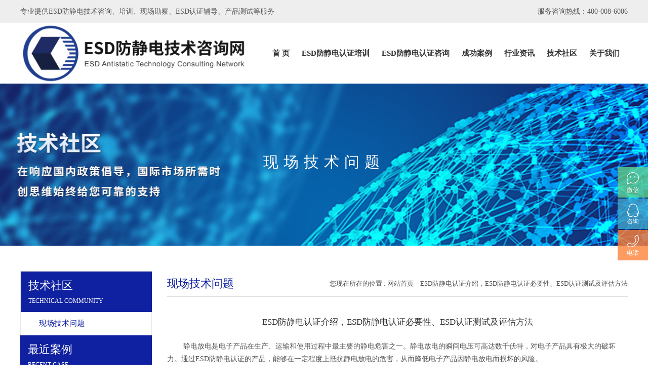

--- FILE ---
content_type: text/html; charset=utf-8
request_url: http://www.csw-esd.com/index/detail.html?id=15
body_size: 5598
content:
<!DOCTYPE html>
<html lang="en">
<head>
    <meta charset="UTF-8">
    <meta http-equiv="Cache-Control" content="no-cache">
    <meta http-equiv="X-UA-Compatible" content="IE=edge,chrome=1">
    <meta name="viewport" content="width=device-width, initial-scale=1, maximum-scale=1, user-scalable=no">
    
<title>ESD防静电认证介绍，ESD防静电认证必要性、ESD认证测试及评估方法_ESD防静电技术咨询网</title>
<meta name="keywords" content="">
<meta name="description" content="">

    <link rel="stylesheet" type="text/css" href="/static/css/basic.css">
    <link rel="stylesheet" type="text/css" href="/static/css/style.css">
    <script type="text/javascript" src="/static/js/jquery.min.js"></script>
    <script type="text/javascript" src="/static/js/index.js"></script>
    <script src="/static/js/jquery.SuperSlide.2.1.1.js" type="text/javascript"></script>
    
</head>

<body>
<div id="header">
    <div id="top_nav">
        <div id="top_nav_content">
            <div id="welcome">专业提供ESD防静电技术咨询、培训、现场勘察、ESD认证辅导、产品测试等服务</div>
            <div id="swdz">服务咨询热线：400-008-6006</div>
        </div>
    </div>

    <div id="top"><a href="/" id="logo"><img src="/storage/logo/20231017/64fba5865b1808460f5cb1bf034de157.png"></a>
        <ul id="menu">
                        <li id="home"><a href="/" title="首页">首 页</a></li>
                        <li class=" course"><a href="/index/course" title="ESD防静电认证培训">ESD防静电认证培训</a></li>
                                                <li class=" service"><a href="/index/service" title="ESD防静电认证咨询">ESD防静电认证咨询</a></li>
                                                <li class=" resource"><a href="/index/resource" title="成功案例">成功案例</a></li>
                                                <li class=" news"><a href="/index/news" title="行业资讯">行业资讯</a></li>
                                                <li class=" community"><a href="/index/community" title="技术社区">技术社区</a></li>
                                                <li class=" about"><a href="/index/about" title="关于我们">关于我们</a></li>
                                            </ul>
    </div>
</div>


<div class="n_ban" style="background:url(/storage/content/20231017/f3a6821d4b538a48b1c63f5f3c41200e.jpg) no-repeat center / cover;">
    <div class="b_j"></div>
    <div class="w_z">
        <h3 style="letter-spacing: 10px;">现场技术问题</h3>
        <h4></h4>
    </div>
</div>
<div class="neiye">
    <div class="lf">
        <div class="ej" style="border:1px solid #e7e7e7;">
            <h3>技术社区<span>Technical Community</span></h3>
                        <div class="subNav currentDd currentDt "
                 onclick="javascript:window.location.href='/index/community.html?id=23'"
                 style="cursor:pointer;">现场技术问题            </div>
                                </div>
        <div class="anli" style="background: #f5f5f5">
            <h3>最近案例<span>Recent Case</span></h3>
            <div class="xrzgys" >
                <ul>
                                        <li>
                        <a href="/index/detail.html?id=214">
                            <span class="singe-line">祝贺武汉嘉晨科技有限公司2025年一次性顺利通过ESD认证</span>
                            <small style="display:block;text-align: right;font-size: 11px;color: #9e9e9e;margin-top:-5px;">详情>></small>
                        </a>

                    </li>
                                        <li>
                        <a href="/index/detail.html?id=213">
                            <span class="singe-line">祝贺南瑞集团有限公司2025年一次性顺利通过ESD认证</span>
                            <small style="display:block;text-align: right;font-size: 11px;color: #9e9e9e;margin-top:-5px;">详情>></small>
                        </a>

                    </li>
                                        <li>
                        <a href="/index/detail.html?id=212">
                            <span class="singe-line">祝贺长芯盛（武汉）科技有限公司2025年一次性顺利通过ESD认证</span>
                            <small style="display:block;text-align: right;font-size: 11px;color: #9e9e9e;margin-top:-5px;">详情>></small>
                        </a>

                    </li>
                                        <li>
                        <a href="/index/detail.html?id=173">
                            <span class="singe-line">祝贺比利欧科技（香港）有限公司2024年成功通过ESD认证并获得证书</span>
                            <small style="display:block;text-align: right;font-size: 11px;color: #9e9e9e;margin-top:-5px;">详情>></small>
                        </a>

                    </li>
                                        <li>
                        <a href="/index/detail.html?id=136">
                            <span class="singe-line">祝贺江西沃格光电股份有限公司顺利通过ESD认证   </span>
                            <small style="display:block;text-align: right;font-size: 11px;color: #9e9e9e;margin-top:-5px;">详情>></small>
                        </a>

                    </li>
                                        <li>
                        <a href="/index/detail.html?id=133">
                            <span class="singe-line">祝贺深圳市优特利能源股份有限公司成功通过SED认证</span>
                            <small style="display:block;text-align: right;font-size: 11px;color: #9e9e9e;margin-top:-5px;">详情>></small>
                        </a>

                    </li>
                                        <li>
                        <a href="/index/detail.html?id=132">
                            <span class="singe-line">祝贺东莞奥海科技股份有限公司成功通过SED认证</span>
                            <small style="display:block;text-align: right;font-size: 11px;color: #9e9e9e;margin-top:-5px;">详情>></small>
                        </a>

                    </li>
                                        <li>
                        <a href="/index/detail.html?id=131">
                            <span class="singe-line">祝贺创维液晶器件（深圳）有限公司成功通过ESD认证</span>
                            <small style="display:block;text-align: right;font-size: 11px;color: #9e9e9e;margin-top:-5px;">详情>></small>
                        </a>

                    </li>
                                        <li>
                        <a href="/index/detail.html?id=129">
                            <span class="singe-line">祝贺欣旺达电子股份有限公司成功通过ESD认证</span>
                            <small style="display:block;text-align: right;font-size: 11px;color: #9e9e9e;margin-top:-5px;">详情>></small>
                        </a>

                    </li>
                                        <li>
                        <a href="/index/detail.html?id=128">
                            <span class="singe-line">祝贺湖北兆元科技有限公司成功通过ESD认证</span>
                            <small style="display:block;text-align: right;font-size: 11px;color: #9e9e9e;margin-top:-5px;">详情>></small>
                        </a>

                    </li>
                                        <li>
                        <a href="/index/detail.html?id=127">
                            <span class="singe-line">祝贺广东海信电子有限公司成功通过ESD认证</span>
                            <small style="display:block;text-align: right;font-size: 11px;color: #9e9e9e;margin-top:-5px;">详情>></small>
                        </a>

                    </li>
                                        <li>
                        <a href="/index/detail.html?id=126">
                            <span class="singe-line">祝贺惠州TCL电子股份有限公司成功通过ESD认证</span>
                            <small style="display:block;text-align: right;font-size: 11px;color: #9e9e9e;margin-top:-5px;">详情>></small>
                        </a>

                    </li>
                                        <li>
                        <a href="/index/detail.html?id=125">
                            <span class="singe-line">祝贺深圳市瑞亿科技电子有限公司成功通过SED认证</span>
                            <small style="display:block;text-align: right;font-size: 11px;color: #9e9e9e;margin-top:-5px;">详情>></small>
                        </a>

                    </li>
                                        <li>
                        <a href="/index/detail.html?id=124">
                            <span class="singe-line">祝贺欧智通科技股份有限公司成功通过SED认证</span>
                            <small style="display:block;text-align: right;font-size: 11px;color: #9e9e9e;margin-top:-5px;">详情>></small>
                        </a>

                    </li>
                                        <li>
                        <a href="/index/detail.html?id=123">
                            <span class="singe-line">祝贺深圳市晶泰液晶显示技术有限公司成功通过SED认证</span>
                            <small style="display:block;text-align: right;font-size: 11px;color: #9e9e9e;margin-top:-5px;">详情>></small>
                        </a>

                    </li>
                                        <li>
                        <a href="/index/detail.html?id=27">
                            <span class="singe-line">祝贺深圳特发东智科技有限公司2022年成功通过ESD认证</span>
                            <small style="display:block;text-align: right;font-size: 11px;color: #9e9e9e;margin-top:-5px;">详情>></small>
                        </a>

                    </li>
                                    </ul>
            </div>
        </div>
        <div class="lx">
            <h3>联系我们<span>CONTACT US</span></h3>
            <div class="l"><img src="/static/image/lx_wm.jpg"> 电 话：13713888282<br>
                                E-mail：zhj@sz-csw.com <br>
                地 址：中国.深圳市宝安区西乡大道288号 华丰总部经济大厦C座3A12-13室            </div>
        </div>
    </div>

    <div class="rt">
        <div class="lmmc">现场技术问题<span>您现在所在的位置 : <a href="/">网站首页</a>&nbsp;
            -&nbsp;<a title="ESD防静电认证介绍，ESD防静电认证必要性、ESD认证测试及评估方法">ESD防静电认证介绍，ESD防静电认证必要性、ESD认证测试及评估方法</a></span>
        </div>
        <div class="gy">
       <div class="gy_title"> <h1 style="text-align: center;font-size: 17px;color: #333333;font-weight: normal;margin: 20px 0px;">ESD防静电认证介绍，ESD防静电认证必要性、ESD认证测试及评估方法</h1></div>
            <p><span style="font-size: 14px;">&nbsp; &nbsp; &nbsp; &nbsp; 静电放电是电子产品在生产、运输和使用过程中最主要的静电危害之一。静电放电的瞬间电压可高达数千伏特，对电子产品具有极大的破坏力。通过ESD防静电认证的产品，能够在一定程度上抵抗静电放电的危害，从而降低电子产品因静电放电而损坏的风险。</span></p><p><span style="font-size: 14px;">&nbsp; &nbsp; &nbsp; &nbsp; ESD防静电认证不仅仅是对电子产品的简单测试和评估，更是对产品性能和安全性的全面检验。通过这一认证的产品，不仅能够提高消费者对产品的信任度，同时也能够在市场竞争中获得一定的优势。</span></p><p><span style="font-size: 14px;">&nbsp; &nbsp; &nbsp; &nbsp; 因此，对于电子产品制造商来说，获得ESD防静电认证是其产品进入市场并获得消费者信任的必备条件之一。此外，获得该认证也是对企业实力和产品质量的一次全面检验，有助于提高企业的市场竞争力。</span></p><p><span style="font-size: 14px;">&nbsp; &nbsp; <strong>&nbsp; &nbsp; ESD防静电认证的必要性</strong></span></p><p><span style="font-size: 14px;">&nbsp; &nbsp; &nbsp; &nbsp; 由于静电对电子产品的危害非常大，因此需要进行防静电认证。防静电认证是指通过一定的测试和评估，证明一个产品或一个系统具有抵抗静电放电危害的能力，同时获得相应的认证证书或标志。</span></p><p><span style="font-size: 14px;">&nbsp; &nbsp; &nbsp; &nbsp; 防静电认证的必要性体现在以下几个方面：</span></p><p><span style="font-size: 14px;">&nbsp; &nbsp; &nbsp; &nbsp; 1. 提高产品质量：通过防静电认证的产品，可以有效地减少静电对电子产品的影响，从而提高产品的可靠性和稳定性。</span></p><p><span style="font-size: 14px;">&nbsp; &nbsp; &nbsp; &nbsp; 2. 增强市场竞争力：在日益激烈的市场竞争中，拥有防静电认证的产品更具竞争力，更容易获得客户的信任和认可。</span></p><p><span style="font-size: 14px;">&nbsp; &nbsp; &nbsp; &nbsp; 3. 满足相关法规和标准要求：许多国家和地区的法规和标准都要求电子产品必须通过防静电认证，以确保产品的安全性和可靠性。</span></p><p><span style="font-size: 14px;">&nbsp; &nbsp; &nbsp; &nbsp; &nbsp; &nbsp; &nbsp; &nbsp; &nbsp; &nbsp;<img src="/ueditor/php/upload/image/20231010/1696928000484610.jpg" title="1696928000484610.jpg" alt="8.jpg"/></span></p><p><span style="font-size: 14px;">&nbsp; &nbsp; &nbsp; &nbsp; <strong>对于有意向获得ESD防静电认证的企业来说，以下是一些建议：</strong></span></p><p><span style="font-size: 14px;">&nbsp; &nbsp; &nbsp; &nbsp; 1. 了解相关标准和要求：在申请ESD防静电认证之前，必须了解相关标准和要求，例如IEC 61340-5-1、ANSI/ESD S20.20等。这些标准和要求规定了产品必须具备的防静电性能和质量，以及测试和评估的方法。</span></p><p><span style="font-size: 14px;">&nbsp; &nbsp; &nbsp; &nbsp; 2. 选择合适的测试机构：选择具有专业资质和经验的测试机构进行ESD防静电认证测试，以确保测试结果的准确性和可靠性。同时，需要确保测试机构具有相关的测试设备和标准实验室条件。</span></p><p><span style="font-size: 14px;">&nbsp; &nbsp; &nbsp; &nbsp; 3. 准备充分的产品材料和技术文件：申请ESD防静电认证需要提交相关的产品材料和技术文件，例如产品电路图、零件清单、生产工艺流程等。这些文件需要充分准备并保证准确无误，以便在测试过程中顺利通过评估。</span></p><p><span style="font-size: 14px;">&nbsp; &nbsp; &nbsp; &nbsp; 4. 加强员工培训和技术支持：防静电性能的保证不仅需要产品本身的质量，还需要员工在生产、检测和使用过程中具备相应的防静电意识和技能。因此，企业应该加强员工培训和技术支持，提高员工的防静电技能和意识，确保产品在生产、检测和使用过程中能够充分发挥其防静电性能。</span></p><p><span style="font-size: 14px;">&nbsp; &nbsp; &nbsp; &nbsp; 5. 建立完善的防静电管理体系：为了确保产品质量和可靠性，企业应该建立完善的防静电管理体系，包括防静电设计、生产、检测、包装和储存等方面。同时，应该加强与供应商的合作与沟通，确保供应商的产品也具有可靠的防静电性能。</span></p><p><span style="font-size: 14px;">&nbsp; &nbsp; &nbsp; &nbsp; 总之，获得ESD防静电认证对于电子产品制造商和供应商来说至关重要，可以提升产品质量和可靠性，提高企业的竞争力。在准备申请ESD防静电认证的过程中，企业应该充分了解相关标准和要求，选择合适的测试机构，准备充分的产品材料和技术文件，加强员工培训和技术支持，建立完善的防静电管理体系。</span></p><p><span style="font-size: 14px;">&nbsp; &nbsp; &nbsp; &nbsp; 总之，ESD防静电认证对于电子产品制造商和消费者来说都具有重要意义。这一认证项目的实施和推广，不仅能够提高电子产品的防静电性能和安全性，也能够推动企业不断创新和提高产品质量。未来，我们期待更多的电子产品制造商能够积极参与ESD防静电认证，为消费者提供更加安全、可靠的产品。</span></p><p><br/></p>        </div>
        <div>
                        <p style="border-top: 1px dashed #eee;line-height: 50px"> 上一篇：<a
                    href="/index/detail.html?id=14">ESD防静电认证介绍，ESD认证审核重点、ESD认证流程及ESD认证审核意义</a></p>
                        <p style="border-top: 1px dashed #eee;line-height: 50px"> 下一篇：<a
                    href="/index/detail.html?id=233">ESD认证介绍，ESD认证最新实施标准、ESD认证测试操作规范</a></p>
                    </div>
        <div class="xg">
            <div class="xg-t">可能您还感兴趣？</div>
            <div class="xg-c">
                <p><span>热门资讯</span>
                                        <a class="singe-line" href="/index/detail.html?id=234">• ESD认证介绍，ESD认证差异化标准、ESD认证测试后期维护</a>
                                        <a class="singe-line" href="/index/detail.html?id=232">• ESD认证介绍，ESD认证跨行业标准、ESD认证测试数据记录要求</a>
                                        <a class="singe-line" href="/index/detail.html?id=231">• ESD认证介绍，ESD认证细分领域标准、ESD认证测试风险规避</a>
                                        <a class="singe-line" href="/index/detail.html?id=226">• ESD认证介绍，ESD认证国际通用标准、ESD认证样品准备要求</a>
                                        <a class="singe-line" href="/index/detail.html?id=225">• ESD认证介绍，ESD认证适用行业范围、ESD认证申请基本流程</a>
                    
                </p>
                <p><i>解决方案</i>
                                        <a class="singe-line" href="/index/detail.html?id=233">• ESD认证介绍，ESD认证最新实施标准、ESD认证测试操作规范</a>
                                        <a class="singe-line" href="/index/detail.html?id=230">• ESD认证介绍，ESD认证专项技术标准、ESD认证测试结果判定</a>
                                        <a class="singe-line" href="/index/detail.html?id=229">• ESD认证介绍，ESD认证更新迭代标准、ESD认证测试环境规范</a>
                                        <a class="singe-line" href="/index/detail.html?id=228">• ESD认证介绍，ESD认证区域执行标准、ESD认证测试设备校准</a>
                                        <a class="singe-line" href="/index/detail.html?id=227">• ESD认证介绍，ESD认证核心技术指标、ESD认证测试误差控制</a>
                                    </p>
                <div class="clear"></div>
            </div>
        </div>
    </div>
</div>
<div class="thirty"></div>


<footer>
    <div id="footer">
        <div class="content">
            <div class="footer_left">
                <ul class="nav">
                    <li><a href="/" title="首页">首 页</a></li>
                                        <li><a href="/index/course" title="ESD防静电认证培训">ESD防静电认证培训</a></li>
                                                            <li><a href="/index/service" title="ESD防静电认证咨询">ESD防静电认证咨询</a></li>
                                                            <li><a href="/index/resource" title="成功案例">成功案例</a></li>
                                                            <li><a href="/index/news" title="行业资讯">行业资讯</a></li>
                                                            <li><a href="/index/community" title="技术社区">技术社区</a></li>
                                                            <li><a href="/index/about" title="关于我们">关于我们</a></li>
                                                        </ul>
                <ul class="right">
                    <li> 业务咨询电话：400-008-6006<br>
                       技术咨询电话：13713888282<br>
                        邮箱咨询：zhj@sz-csw.com<br>
                        总部地址：中国.深圳市宝安区西乡大道288号 华丰总部经济大厦C座3A12-13室<br>
                        ESD防静电技术咨询网版权所有&nbsp; &nbsp; &nbsp; &nbsp;<a href="https://beian.miit.gov.cn" target="_blank"><span
                                style="color:#FFFFFF;">粤ICP备12090842号</span></a>&nbsp; &nbsp; &nbsp; &nbsp;<img src="/static/image/gonganbeian.png" style="height: 20px;"><a href="https://beian.mps.gov.cn/#/query/webSearch?code=44030002003541" rel="noreferrer" target="_blank"  style="color:#FFFFFF;">粤公网安备44030002003541</a>
                    </li>
                </ul>
            </div>
            <div class="foot_right">
            <h3 >关注我们</h3>
            <div class="foot_erweima1" >  <img width="112" height="112" src="/storage/wechat/20231019/a21bc66de88d8705093c5803cfcd1716.jpg">
              <span>扫微信，沟通更顺畅</span>  </div>
            
            
               
              
              <div class="foot_erweima2" >  <img width="112" height="112" src="/storage/wechat/20231019/weima1.jpg">
                <span>扫描关注官方公众号</span> </div>
                
                
            </div>
        </div>
    </div>
</footer>
<div class="zxkf">
    <div class="wx">
        <div class="tp">微信</div>
        <div class="ewm"><img src="/storage/wechat/20231019/a21bc66de88d8705093c5803cfcd1716.jpg"></div>
    </div>
    <div class="qq">
        <div class="tp">咨询</div>
        <div class="wz">
            <a href="https://affim.baidu.com/unique_7411283/chat?siteId=18974747&amp;userId=7411283&amp;siteToken=a4f829099addeeb1771efe0e7138975b"
               target="_blank">在线咨询</a>
        </div>
    </div>
    <div class="dh">
        <div class="tp">电话</div>
        <div class="wz" style="font-size: 18px;">13713888282</div>
    </div>
    <div class="fh">
        <div class="tp">顶部</div>
    </div>
</div>
<script type="text/javascript">
    $(window).scroll(function () {
        var top = $(window).scrollTop();
        if (top > 300) {
            $(".fh").fadeIn(300);
        } else {
            $(".fh").fadeOut(300);
        }
    });
    $(".fh").click(function () {
        $("html,body").animate({scrollTop: 0}, 500);
    });
</script>


<script type="text/javascript">
    $(function () {
        $(".subNav").click(function () {
            $(this).toggleClass("currentDd").siblings(".subNav").removeClass("currentDd")
            $(this).toggleClass("currentDt").siblings(".subNav").removeClass("currentDt")
            // 修改数字控制速度， slideUp(500)控制卷起速度
            $(this).next(".navContent").slideToggle(500).siblings(".navContent").slideUp(500);
        })
    })
    jQuery(".xrzgys").slide({
        mainCell: "ul",
        effect: "topMarquee",
        autoPlay: true,
        trigger: "click",
        vis: 7,
        // flexible: true,
        interTime: 50
    });
</script>

</body>
</html>

--- FILE ---
content_type: text/css
request_url: http://www.csw-esd.com/static/css/basic.css
body_size: 4662
content:
/* CSS Document */

html { overflow-x:hidden; margin:0; padding:0; }
body { width:100%; margin:0; padding:0px; font-size:12px; color:#555; background:#fff; font-family:"Microsoft Yahei";  }
div,img,form,h1,h2,h3,h4,h5,h6{ margin:0px; padding:0px; border:0px; }
select,button{font-size:12px; border:0; background:none; outline:none; vertical-align:middle;}
button{overflow:visible}
a{ text-decoration:none; color:#555; }
a:hover { text-decoration:none;  }
ul{ margin:0px; padding:0px;}
ul li{ list-style-type:none;}
img{max-width: 100%!important;}
input,textarea{ font-family:"Microsoft Yahei"; font-size:12px; color:#a1a1a1; }


.w-gray{ width:1200px; height:100%; margin:0 auto;  overflow:hidden; }

#header{ width:100%; height:165px;  }
#top_nav{ width:100%; height:45px; margin:auto;background:#eeeeee; }
#top_nav_content{ width:1200px; height:45px; margin:0 auto;position:relative; }

#top{ width:1200px; height:auto; margin:0 auto; position:relative; }
#welcome{ height:45px; line-height:45px; position:absolute; top:0; left:0; font-size:14px }
#swdz{ height:45px; line-height:45px; position:absolute; top:0; right:0; font-size:14px }

#logo{ width:448px; height:120px; display:block;  position:absolute;  left:0; overflow:hidden; }

#menu{ width:750px; list-style:none; margin:0; padding:0; position:absolute; left:450px; z-index:200; }
#menu li{ width:auto; line-height:120px; float:left; padding:0 12px; position:relative;  }
#menu li:hover,#menu li.on{ background:#0f21a0; }
#menu li a{ width:100%; height:120px; display:block; text-align:center; font-size:15px; font-weight:bold; color:#333; }
#menu li a:hover,#menu li.on a{ color:#fff; }
#menu #home{ margin-left:36px;}

#search{ width:100%; height:75px; background:#eeeeee; overflow:hidden; }


#todayRecommed{ width:800px; height:75px; margin:0; padding:0; float:left; overflow:hidden;  }
#todayRecommed dt{ height:75px; line-height:75px; font-weight:bold; float:left; }
#todayRecommed dd{ height:75px; line-height:75px; margin:0; padding:0; float:left; margin:0 6px; }

#topSearch{ width:308px; height:38px; display:block; float:right; margin:15px 0 0 0; background:url(../image/search.jpg) no-repeat left top;overflow:hidden; }
.topkey{ width:247px; height:38px; line-height:38px; padding:0 0 0 6px; margin:0; border:0; background:none; outline:0; float:left; font-size:12px; }
.topbtn{ width:55px; height:38px; margin:0; padding:0; border:0; outline:0; background:none; cursor:pointer; float:right; }

#banner{width:100%; overflow:hidden; }
.mainbanner{height:480px;overflow:hidden; position:relative; }
.mainbanner_window{left:50%;width:1920px;height:480px;overflow:hidden;margin-left:-960px;position:absolute;}
.mainbanner_window ul{width:999999px;height:480px;position:relative; list-style:none; margin:0px; padding:0px;}
.mainbanner_window li{background:#fff;width:1920px;height:480px;text-align:center;font-size:0px;float:left;display:inline;}
.mainbanner_list{ width:120px; height:20px; position:absolute; bottom:20px; left:50%; list-style:none; margin:0 0 0 -45px; padding:0;  }
.mainbanner_list li{width:30px;height:20px; float:left; margin:0; overflow:hidden; }
.mainbanner_list a{ width:100%;height:20px; margin:0; background:url(../image/h1.gif) no-repeat center center; overflow:hidden;float:left;}
.mainbanner_list li.active a,.mainbanner_list li a:hover{ background:url(../image/h2.gif) no-repeat center center; }



#main{ width:1200px; margin:30px auto;}
/*培训课程*/
#training{ height:auto;}
#training .three{ clear:both; margin-top:35px; height:332px;}


#training .three .inhouse{ width:357px; height:332px; background:#0f21a0; float:left; text-align:center;}
#training .three .inhouse .img{ width:88px; height:82px;  background:url(../image/inhouse.gif) no-repeat center; margin:20px auto;}
#training .three .on .img1{ width:88px; height:82px;  background:url(../image/inhouse.jpg) no-repeat center; margin:20px auto;}
#training .three .public{  width:357px; height:332px; background:#0f21a0; float:left; margin-left:65px; text-align:center;}
#training .three .public .img{ width:88px; height:82px;  background:url(../image/public.gif) no-repeat center; margin:20px auto;}
#training .three .on .img2{ width:88px; height:82px;  background:url(../image/public2.png) no-repeat center; margin:20px auto;}
#training .three .releva{  width:357px; height:332px; background:#0f21a0; float:right; text-align:center;}
#training .three .releva .img{ width:88px; height:82px;  background:url(../image/releva.gif) no-repeat center; margin:20px auto;}
#training .three .on .img3{ width:88px; height:82px;  background:url(../image/releva2.png) no-repeat center; margin:20px auto;}

#training .three .incontent{ display:inline-block; width:85%; margin:auto;}
#training .three .name{ margin-top:10px; color:#ffffff; font-size:20px; font-weight:bold;}
#training .three .eng{ margin-top:10px;color:#ffffff;}
#training .three .line{ width:100%; height:2px; border-top:1px solid #acacac; margin:20px 0;}
#training .three .con{ margin-top:10px;color:#ffffff; line-height:30px; font-size:14px;overflow: hidden;
    text-overflow: ellipsis;
    display: -webkit-box;
    -webkit-line-clamp: 2;
    -webkit-box-orient: vertical;}
#training .three .add{ display:block; width:97%; height:21px;background:url(../image/add2.jpg) no-repeat right; }

#training .three .on { background:#F60;}
#training .three .on .name{ margin-top:10px; color:#eef8f4; font-size:20px; font-weight:bold;}
#training .three .on .eng{ margin-top:10px;color:#eef8f4;}
#training .three .on .line{ width:100%; height:2px; border-top:1px solid #fff; margin:20px 0;}
#training .three .on .con{ margin-top:10px;color:#eef8f4; line-height:30px; font-size:14px;}
#training .three .on .add{ display:block; width:97%; height:21px;background:url(../image/add1.jpg) no-repeat right; }

.itc2{ width:100%; height:24px; line-height:24px; font-size:20px; margin:0; padding:0; font-weight:normal; text-align:center; overflow:hidden; }
.i_left{ background:url(../image/itc2.jpg) no-repeat top;  display:inline-block; width:80px; height:8px; margin-right:10px; }
.i_right{ background:url(../image/itc2.jpg) no-repeat top; background-position:10px 0px; display:inline-block; width:80px; height:8px;  }

.ite2{ width:100%; height:36px; line-height:34px; text-align:center; background:url(../image/ite2.jpg) no-repeat center bottom; font-size:12px; color:#808080; }

/*咨询及顾问服务*/

#courses{ height:auto; margin-top:70px;}
#courses ul{ clear:both; height:190px; margin-top:35px;}
#courses ul li{ width:190px; height:190px; list-style-type:none; float:left; margin-left:10px;}
#courses ul li:last-child{ float:right;}
#courses ul li a{position: relative;}
#courses ul li a .name{

    overflow: hidden;
    position: absolute;
    left: 0;
    right: 0;
    bottom: 0;
    width:190px;
    height:40px;
    line-height:40px;
    /*padding: 10px 0;*/
    background: url(../image/black55.png);
    color: #fff;
    text-align:center;
}
#courses ul li a .infor{
    display:none;
    overflow: hidden;
    position: absolute;
    left: 0;
    right: 0;
    bottom: 0;
    width:190px;
    height:100px;
    padding-top: 90px;
    background: url(../image/black55.png);
    color: #fff;
    font-size:14px;
    text-align:center;

}

/*行业咨询*/

#industry{ height:auto; margin-top:50px;}
#industry .list{ margin-top:40px;}
#industry .in_left{ display:block; width:523px; height:auto; float:left;}
#industry .in_left .img{ width:523px;height:323px;}
#industry .in_left .title{ width:523px; height:50px; color:#333333;}
#industry .in_left .title span{ font-size:18px; font-weight:bolder; line-height:20px; padding-top:10px; display:block}
#industry .in_left .title p{ font-size:12px; line-height:22px }

#industry .in_left .title font{ font-size:14px; float:right;}
#industry .in_left .detail{ width:523px; font-size:14px; height:auto; line-height:25px; color:#8f8f8f;}

#industry .in_right{ width:627px; float:right;}
#industry .in_right ul li{ height:80px; border-bottom:1px dashed #cccccc; margin-bottom:13px;}
#industry .in_right ul li:last-child{ border-bottom:0px;}
#industry .in_right .img{ width:85px; height:65px; float:left;}
#industry .in_right .cont{  width:529px;float:right;}
#industry .in_right .cont .title{  width:529px; margin-bottom:12px;}
#industry .in_right .cont .title span{ font-size:14px; font-weight:bold; color:#4c4c4c;}
#industry .in_right .cont .title font{ font-size:14px; float:right; color:#666666;}
#industry .in_right .cont .detail{ line-height:20px; color:#a3a3a3;}


/*友情链接*/
.thirty{clear:both; height:30px;}
#link{  width:100%; min-height:100px; background:#f3f3f3;padding-bottom:20px;}
#link ul{ width:1200px; margin:auto; padding-top:30px; }
#link ul li{ float:left; line-height:30px; margin-left:20px;}
#link ul li:first-child{ height:70px; background:url(../image/link.jpg) no-repeat; margin-left:0px;padding-left: 98px}

/*底部*/
#footer{ width:100%; height:272px; background:#232323; clear:both;}
#footer .content{ width:1200px; margin:auto; padding-top:35px;}
#footer .content .footer_left{ width:70%; float:left;}
#footer .content .footer_left .nav li{ width:auto; float:left; font-size:14px; font-weight:bold; color:#fff; margin-right:20px; padding-right:20px; border-right:2px solid #fff;}
#footer .content .footer_left .nav li:last-child{ border:0px;}
#footer .content .footer_left .nav li a{  color:#fff;}
#footer .content .foot_right{ width:21%; text-align:center; float:left; line-height:40px; color:#fff;margin-top: 1%;}
#footer .content .foot_right h3{font-size: 16px;color: #fff;font-weight: bold;line-height: 100%;text-align: left;margin: 20px auto;}
 .foot_erweima1{float:left;line-height: 20px;}
 .foot_erweima2{float:right;line-height: 20px;} 
 .foot_right span{display: block;}


#footer .content .footer_left .right li{ clear:both;color:#fff; line-height:35px; font-size:14px;}
#footer .content .footer_left .right li:first-child{ margin-top:30px;}


.zxkf{width:60px; position:fixed; right:0; top:50%; margin-top:-30px; z-index:99999;}
.zxkf .dh{margin-bottom:2px; background-color:rgba(254,130,58,.8); width:60px; height:60px; float:right; overflow:hidden;
    transition:all 0.5s;
    -webkit-transition:all 0.5s;
    -moz-transition:all 0.5s;
    -ms-transition:all 0.5s;
    -o-transition:all 0.5s;}
.zxkf .dh:hover{background-color:rgba(255,125,50,.8); width:210px;}
.zxkf .dh .tp{float:left; width:60px; padding-top:30px; height:60px; background:url(../image/d_h.png) no-repeat center 10px; font-size:12px; line-height:30px; color:#fff; text-align:center;
    transition:all 0.5s;
    -webkit-transition:all 0.5s;
    -moz-transition:all 0.5s;
    -ms-transition:all 0.5s;
    -o-transition:all 0.5s;}
.zxkf .dh:hover .tp{background-color:rgba(255,125,50,.8);}
.zxkf .dh .wz{font-size:20px; color:#fff; font-family:Arial; line-height:60px; float:left; margin-left:10px;}
.zxkf .qq{margin-bottom:2px; background-color:rgba(66,167,204,.8); width:60px; height:60px; float:right; overflow:hidden; transition:all 0.5s;
    -webkit-transition:all 0.5s;
    -moz-transition:all 0.5s;
    -ms-transition:all 0.5s;
    -o-transition:all 0.5s;}
.zxkf .qq:hover{background-color:rgba(66,167,204,.8); width:150px;}
.zxkf .qq .tp{float:left; width:60px; padding-top:30px; height:60px; background:url(../image/q_q.png) no-repeat center 10px; font-size:12px; line-height:30px; color:#fff; text-align:center;
    transition:all 0.5s;
    -webkit-transition:all 0.5s;
    -moz-transition:all 0.5s;
    -ms-transition:all 0.5s;
    -o-transition:all 0.5s;}
.zxkf .qq:hover .tp{background-color:rgba(66,167,204,.7);}
.zxkf .qq .wz{font-size:14px; color:#fff; line-height:60px; float:left; margin-left:10px;}
.zxkf .qq .wz a{color:#fff;}
.zxkf .wx{margin-bottom:2px; background-color:rgba(95,212,144,.8); width:60px; height:60px; float:right; position:relative; transition:all 0.5s;
    -webkit-transition:all 0.5s;
    -moz-transition:all 0.5s;
    -ms-transition:all 0.5s;
    -o-transition:all 0.5s;}
.zxkf .wx:hover{background-color:rgba(95,212,144,.8);}
.zxkf .wx .tp{float:left; width:60px; padding-top:30px; height:30px; background:url(../image/w_x.png) no-repeat center 10px; font-size:12px; line-height:30px; color:#fff; text-align:center;}
.zxkf .ewm{position:absolute; width:120px; border:1px solid #e7e7e7; left:-125px; bottom:0; display:none;}
.zxkf .ewm img{width:100%; height:auto; display:block;}
.zxkf .wx:hover .ewm{display:block;}
.zxkf .fh{margin-bottom:10px; background-color:#0f21a0; width:60px; height:60px; float:right; position:relative; cursor:pointer; display:none;
    transition:all 0.5s;
    -webkit-transition:all 0.5s;
    -moz-transition:all 0.5s;
    -ms-transition:all 0.5s;
    -o-transition:all 0.5s;}
.zxkf .fh .tp{float:left; width:60px; padding-top:30px; height:30px; background:url(../image/f_h.png) no-repeat center 10px; font-size:12px; line-height:30px; color:#fff; text-align:center;}

.n_ban{width:100%; height:320px; position:relative; overflow:hidden;}
.n_ban .b_j{width:100%; height:100%;/* background-color:rgba(0,0,0,.3);*/ position:absolute; top:0; left:0;}
.n_ban .w_z{position:absolute; width:100%; text-align:center; box-sizing:0 0 8px #555; color:#fff; top:50%; left:0;
    transform:translate(0,-50%);
    -webkit-transform:translate(0,-50%);
    -moz-transform:translate(0,-50%);
    -ms-transform:translate(0,-50%);
    -o-transform:translate(0,-50%);}
.n_ban .w_z h3{font-size:30px; margin-bottom:10px; font-weight: normal;}
.n_ban .w_z h4{font-size:20px; text-transform:uppercase; font-family:Arial, Helvetica, sans-serif;font-weight:normal; letter-spacing:2px}

.neiye{width:1200px; margin:50px auto; }

.neiye .lmmc{width:100%; color:#0f21a0; font-size:22px; border-bottom:1px solid #ddd; line-height:50px; }
.neiye .lmmc span{float:right; font-size:13px; color:#555;}

.neiye .lf{width:260px; float:left; overflow:hidden;}
.neiye .lf h3{width:230px; height:60px; padding:13px 15px 7px; background-color:#0f21a0; color:#fff; font-size:22px; line-height:30px;font-weight:normal}
.neiye .lf h3 span{font-size:12px; text-transform:uppercase; display:block;}
.neiye .lf ul{ border:1px solid #e7e7e7; padding:6px 10px 20px; overflow:hidden;}
.neiye .lf ul li{width:100%; float:left; display:block;padding: 0px 10px;box-sizing: border-box}
.neiye .lf ul li a{height:auto; border-bottom:1px dotted #bbb; font-size:14px; color:#555; line-height:180%; text-decoration:none; display:block; padding-top: 5px;padding-bottom: 5px;
    transition:all .5s;
    -webkit-transition:all .5s;
    -moz-transition:all .5s;
    -ms-transition:all .5s;
    -o-transition:all .5s;}
.neiye .lf ul li a:hover{color:#0f21a0; /*background:#0f21a0 url(../images/jt.png) no-repeat 10px center; color:#fff;*/ padding-left:25px;}
.neiye .lf .lx{margin-top:15px;}
.neiye .lf .l{width:228px; border:1px solid #e7e7e7;  padding:15px; overflow:hidden; font-size:12px; line-height:28px; color:#555;}
.neiye .lf .l img{width:100%; height:auto; display:block;}
.neiye .lf .l strong{font-size:15px; margin:10px 0 6px; display:block;}
.neiye .lf .fl{margin-top:10px; overflow:hidden;}
.neiye .lf .fl h4{background-color:#e7e7e7; font-size:16px; line-height:50px; text-indent:10px; position:relative;}
.neiye .lf .fl h4.on{background-color:#0f21a0;}
.neiye .lf .fl h4.on a{color:#fff;}
.neiye .lf .fl h4 i{height:50px; width:50px; font-size:18px; line-height:50px; text-align:center; text-indent:0; display:block; position:absolute; top:0; right:0;
    transition:all .5s;
    -webkit-transition:all .5s;
    -moz-transition:all .5s;
    -ms-transition:all .5s;
    -o-transition:all .5s;}
.neiye .lf .fl h4.on i{color:#fff;
    transform:rotate(90deg);
    -webkit-transform:rotate(90deg);
    -moz-transform:rotate(90deg);
    -ms-transform:rotate(90deg);
    -o-transform:rotate(90deg);}
.neiye .lf .fl ul{border-top:0; display:none;}
.neiye .lf .fl em{width:26px; border-radius:3px; background-color:#F00; font-size:12px; line-height:12px; color:#fff; text-align:center; display:inline-block; vertical-align:top; margin-top:10px; margin-left:5px;}

.neiye .rt{width:910px; margin-top:0px; float:right; overflow: hidden}
.neiye .rt .gy{width:100%;padding: 15px 0px;line-height: 30px}
.neiye .rt .gy p{font-size:14px; color:#555;padding:0;line-height: 25px;}
.neiye .rt .gy p strong{font-size:15px;}
p{

    -webkit-margin-before: 0em;
    -webkit-margin-after: 0em;
    -webkit-margin-start: 0px;
    -webkit-margin-end: 0px;
}
.neiye .rt .xw{ margin-top:30px;}
.neiye .rt .xw ul li{padding-bottom:20px; margin-bottom:20px; border-bottom:1px dotted #e7e7e7;}
.neiye .rt .xw .tp{width:200px;  float:left;}
.neiye .rt .xw .tp img{width:100%; height:130px; display:block;}
.neiye .rt .xw .wz{width:680px;  float:right;}
.neiye .rt .xw .wz h3{font-size:18px; margin-bottom:10px; text-overflow:ellipsis; white-space:nowrap;  font-weight:normal}
.neiye .rt .xw .wz span{font-size:14px; line-height:26px; color:#0f21a0;}
.neiye .rt .xw .wz p{padding-right:10px;}
.neiye .rt .xw .wz p{font-size:14px; line-height:26px; color:#777; margin-bottom:15px; height:52px; }

.neiye .rt .cp_zs{width:930px;}
.neiye .rt .cp_zs ul li{width:268px; border:1px solid #e7e7e7; padding:10px; float:left; margin-right:20px; margin-bottom:20px; background-color:#fff;}
.neiye .rt .cp_zs .tp{width:80%; margin:0 auto;}
.neiye .rt .cp_zs .tp img{width:100%; height:auto; display:block;}
.neiye .rt .cp_zs .wz{text-align:center; margin-bottom:5px;}
.neiye .rt .cp_zs .wz h3{font-size:15px; line-height:36px; margin-bottom:5px;}
.neiye .rt .cp_zs .wz a{width:100px; height:26px; border:1px solid #e7e7e7; font-size:12px; line-height:26px; display:block; margin:0 auto;}
.neiye .rt .cp_zs ul li:hover .wz a{background-color:#0f21a0; border:1px solid #0f21a0; color:#fff;}

.neiye .rt .al_zs{width:930px;}
.neiye .rt .al_zs ul li{width:290px; float:left; margin-right:20px; margin-bottom:20px; background-color:#fff;}
.neiye .rt .al_zs .tp{width:100%;}
.neiye .rt .al_zs .tp img{width:100%; height:auto; display:block;}
.neiye .rt .al_zs .wz{text-align:center; border:1px solid #e7e7e7; border-top:0; padding:10px 10px 20px;}
.neiye .rt .al_zs .wz h3{font-size:16px; line-height:36px; margin-bottom:5px;}
.neiye .rt .al_zs .wz p{font-size:12px; line-height:22px; color:#aaa; height:66px; margin-bottom:10px; }
.neiye .rt .al_zs .wz a{width:100px; height:26px; border:1px solid #e7e7e7; font-size:12px; line-height:26px; display:block; margin:0 auto;}
.neiye .rt .al_zs ul li:hover .wz a{background-color:#0f21a0; border:1px solid #0f21a0; color:#fff;}

.neiye .lianxi .x_x{width:550px; float:left;}
.neiye .lianxi .l_y{width:550px; float:right;}
.neiye .lianxi .d_t{margin-bottom:50px;}
.neiye .lianxi h3{font-size:24px; margin-bottom:15px;}
.neiye .lianxi h4{font-size:16px; line-height:26px; color:#888; margin-bottom:15px;}
.neiye .lianxi em{width:30px; height:1px; background-color:#861622; display:block; margin-bottom:15px;}
.neiye .lianxi b{font-family:Arial, Helvetica, sans-serif; color:#861622; padding-left:5px; font-size:20px !important;}
.neiye .lianxi p{font-size:16px; line-height:40px;}
.neiye .lianxi p i{padding-right:10px; color:#aaa;}
.neiye .lianxi input.w_z{width:158px; height:40px; font-size:14px; line-height:40px; margin-right:10px; margin-bottom:10px; border:1px solid #e7e7e7; padding:0 5px;}
.neiye .lianxi input.a_n{width:120px; height:40px; background-color:#861622; font-size:14px; color:#fff; line-height:40px;}
.neiye .lianxi textarea{width:526px; height:66px; padding:5px; border:1px solid #e7e7e7; outline:none; resize:none; font-size:14px; line-height:28px; margin-bottom:10px;}

.neiye .rc_zp .ts{font-size:14px; line-height:26px; color:#888; margin-top:20px;}
.neiye .rc_zp .ts a{color:#0f21a0;}
.neiye .rc_zp .jr_lm{border:1px solid #e7e7e7; overflow:hidden; margin-bottom:10px;}
.neiye .rc_zp .jr_lm.jt{border: 1px solid #0f21a0;}
.neiye .rc_zp .jr_bt{padding:10px 40px; height:40px; font-size:14px; line-height:40px; color:#555; overflow:hidden; cursor:pointer;}
.neiye .rc_zp .jr_bt:hover{background-color:#e7e7e7;}
.neiye .rc_zp .jr_bt.on{background-color:#e7e7e7;}
.neiye .rc_zp .jr_lm.jt .jr_bt{background-color:#0f21a0; color:#fff; padding:20px 40px; line-height:40px;}
.neiye .rc_zp .jr_bt span{float:left; width:18%; text-align:center;}
.neiye .rc_zp .jr_bt span.s_40{float:left; width:28%; text-align:left;}
.neiye .rc_zp .jr_nr{background-color:#fff; padding:30px 40px 10px; font-size:14px; line-height:32px; margin-bottom:3px; display:none;}
.neiye .rc_zp .jr_nr .gw{width:80px; float:left;}
.neiye .rc_zp .jr_nr .js{width:1020px; float:right; margin-bottom:20px;}

.page{width:100%; margin:30px auto 0; overflow:hidden;}
.page a{line-height:38px; color:#888; background-color:#fff; border:1px solid #d7d7d7; text-align:center; font-size:14px; width:38px; height:38px; float:left; margin-right:10px;}
.page a:hover{background-color:#00A16F; border:1px solid #00A16F; color:#fff;}
.page a.on{background-color:#00A16F; border:1px solid #00A16F; color:#fff;}

.news .list .view {
    width: 80px;
    height: 30px;
    line-height: 30px;
    text-align: center;
    background: #00a16e;
    margin-top: 40px;
}
.view a {
    font-size: 14px;
    color: #fff;
}

.singe-line {
    display: block;
    width: 100%;
    box-sizing: border-box;
    text-overflow: ellipsis;
    overflow: hidden;
    word-break: break-all;
    white-space: nowrap;
}

.double-line {
    word-break: break-all;
    overflow: hidden;
    display: -webkit-box;
    -webkit-line-clamp: 3;
    -webkit-box-orient: vertical;
    font-size: 12px;
    text-indent: 2em;
}

.xg {
    width: 100%;
    font-size: 15px
}

.xg-t {
    width: 100%;
    height: 18px;
    border-left: 3px solid #314e9e;
    float: left;
    margin: 25px 0px 5px 0px;
    color: #555555;
    font-size: 20px;
    line-height: 18px;
    text-indent: 12px;
}

.xg-c p {
    display: block;
    margin: 15px 0px;
    width: 45%;
    float: left
}

.xg-c p:nth-child(1) {
    margin-right: 30px
}

.xg-c p a {
    display: block;
    font-size: 13px;
    line-height: 36px;
    color: #4a4a4a;
    border-bottom: 1px #CCC dotted
}

.xg-c p a:hover {
    text-decoration: none;
    color: #314e9e;
}

.xg-c p span {
    display: block;
    background: url(../image/icons1.png) no-repeat left center;
    height: 30px;
    line-height: 30px;
    padding-left: 30px;
    margin-bottom: 10px;
    color: #0f21a0;
    font-size: 16px
}

.xg-c p i {
    display: block;
    background: url(../image/icons2.png) no-repeat left center;
    height: 30px;
    line-height: 30px;
    padding-left: 30px;
    margin-bottom: 10px;
    color: #314e9e;
    font-style: normal;
    font-size: 16px
}


--- FILE ---
content_type: text/css
request_url: http://www.csw-esd.com/static/css/style.css
body_size: 5792
content:
/* CSS Document */
.position {
    width: 1200px;
    height: 50px;
    margin: auto;
    border-top: 1px solid #ccc;
}

.position .crumbs {
    text-indent: 20px;
    background: url(../image/position.jpg) no-repeat left center;
    margin-top: 20px;
    color: #666666;
    font-weight: bold;
}

.position .crumbs span {
    color: #22ae81;
}

/*产品列表*/
.product {
    width: 100%;
    margin: auto;
    margin-bottom: 20px;
}

.product .title {
    width: 100%;
    height: 50px;
    line-height: 50px;
    border-bottom: 1px solid #c9c9c9;
}

.product .title .name {
    display: inline-block;
    width: auto;
    height: 50px;
    font-size: 16px;
    font-weight: bold;
    border-bottom: 1px solid #22ae81;
}


.product .list {
    clear: both;
    height: auto;
    margin-top: 15px;
}

/*.product .list ul {*/
/*    display: flex;*/
/*    flex-wrap: wrap;*/
/*    justify-content: space-between;*/
/*}*/

.product .list ul li {
    width: 278px;
    /*height: 390px;*/
    border: 1px solid #d5d5d5;
    float: left;
    text-align: center;
    margin-bottom: 30px;
    overflow: hidden;
    background: #f0f0f0;
    margin-left: 33px;
}

.product .list ul li:nth-child(1), .product .list ul li:nth-child(4) {
    margin-left: 0px;
}

.product .list ul li .img {
    width: 100%;
/*    height: 215px;
    line-height: 350px;
    padding: 20px 0;
*/    background: #fff;
}

.product .list ul li .img img {
    max-width: 100%;
    max-height: 154px;

}
.product .list ul li .name {
    width: 85%;
    /*height: 110px;*/
    margin: 10px auto;
}

.product .list ul li h2 {
    color: #4a4a4a;
    font-size: 14px;
}

.product .list ul li .detail {
    margin-top: 15px;
    line-height: 25px;
    color: #666666;
}

.product .list ul li:hover {
    border: 1px solid #0f21a0;
    background: #0f21a0;
    color: #fff;
}

.product .list ul li:hover h2 {
    color: #fff;
}

.product .list ul li:hover .detail {
    color: #fff;
}

/*培训课程*/
.lesson {
    width: 1200px;
    margin: auto;
    margin-bottom: 20px;
}

.lesson .menu {
    width: 200px;
    float: left;
    margin-bottom: 30px;
}

.lesson .menu .column {
    width: 100%;
    height: 60px;
    line-height: 60px;
    background: #e8e7e7;
    font-size: 20px;
    font-weight: bold;
    color: #000;
    text-indent: 20px;
    overflow: hidden;
}

.lesson .menu ul {
    background: #f8f7f9;
}

.lesson .menu ul li {
    height: 40px;
    line-height: 40px;
    border-bottom: 1px solid #ccc;
    text-indent: 25px;
}

.lesson .menu ul .active {
    background: url(../image/sanjiao.png) no-repeat left center;
    background-position: 5px center;
}

.lesson .menu ul .active a {
    color: #0f21a0;
}

.lesson .list {
    width: 960px;
    margin-left: 40px;
    margin-bottom: 20px;
    float: left;
}

.lesson .list ul li {
    height: 45px;
    line-height: 45px;
    border-bottom: 1px dashed #ccc;
}

.lesson .list ul li span {
    float: right;
}

.lesson .list ul .active {
    margin-bottom: 20px;
    border-bottom: 2px solid #ccc;
}

/*新闻咨询	*/

.news {
    width: 1200px;
    margin: auto;
    margin-bottom: 20px;
}

.news .menu {
    width: 200px;
    float: left;
    margin-bottom: 30px;
}

.news .menu .column {
    width: 100%;
    height: 60px;
    line-height: 60px;
    background: #e8e7e7;
    font-size: 20px;
    font-weight: bold;
    color: #000;
    text-indent: 20px;
    overflow: hidden;
}

.news .menu ul {
    background: #f8f7f9;
}

.news .menu ul li {
    height: 30px;
    line-height: 30px;
    border-bottom: 1px solid #ccc;
    text-indent: 25px;
}

.news .menu ul .active {
    background: url(../image/sanjiao.png) no-repeat left center;
    background-position: 5px center;
}

.news .menu ul .active a {
    color: #0f21a0;
}

.news .list {
    width: 960px;
    margin-left: 40px;
    margin-bottom: 20px;
    float: left;
}

.news .list ul li {
    height: 90px;
    margin-bottom: 20px;
    border-bottom: 1px dashed #ccc;
}

.news .list ul li .img {
    width: 90px;
    height: 70px;
    float: left;
}

.news .list ul li h3 {
    margin-bottom: 10px;
}

.news .list ul li .title {
    width: 860px;
    margin-left: 10px;
    float: left;
}

.news .list ul li .detail {
    line-height: 25px;
}

.news .list ul .active {
    height: 30px;
    line-height: 30px;
    margin-bottom: 20px;
    border-bottom: 2px solid #ccc;
}

.news .list .view {
    width: 80px;
    height: 30px;
    line-height: 30px;
    text-align: center;
    background: #0f21a0;
    margin-top: 40px;
}

.news .list .view a {
    font-size: 14px;
    color: #fff;
}

/*网站地图*/
.map {
    width: 1200px;
    margin: auto;
    margin-bottom: 20px;
}

.map .title {
    height: 30px;
    line-height: 30px;
    border-bottom: 2px solid #ccc;
}

.map .list ul {
    clear: both;
    height: auto;
    margin-bottom: 10px;
}

.map .list ul li {
    height: 35px;
    line-height: 35px;
    font-size: 14px;
    margin-right: 15px;
    float: left;

}

.map .list ul .active {
    width: 100%;
    margin-top: 20px;
    font-size: 16px;
    border-bottom: 1px dashed #ccc;
}

.twety {
    clear: both;
    height: 20px;
}

/*搜索内容*/
.search {
    width: 1200px;
    margin: auto;
    margin-bottom: 20px;
}

.search .title {
    height: 30px;
    line-height: 30px;
    border-bottom: 2px solid #ccc;
    color: #F00;
}

.search .list ul {
    clear: both;
    height: auto;
    margin-bottom: 10px;
}

.search .list ul li {
    height: 35px;
    line-height: 35px;
    font-size: 14px;
    border-bottom: 1px dashed #ccc;
}

.search .list ul .active {
    width: 100%;
    margin-top: 20px;
    font-size: 16px;

}

/*登录*/
.login {
    width: 100%;
    height: 550px;
    /*background:url(../images/register.jpg) no-repeat left center;*/
}

.login .reg {
    width: 1200px;
    margin: auto;
}

.login .reg .box {
    width: 345px;
    height: 330px;
    background-color: rgba(255, 255, 255, 0.3);
    color: #000;
    float: right;
    margin-top: 30px;
}

.login .reg .box .list {
    width: 90%;
    margin: auto;
    padding-top: 20px;

}

.login .reg .box .list .title {
    width: 90px;
    height: 20px;
    line-height: 20px;
    text-indent: 10px;
    font-size: 16px;
    font-weight: bold;
    border-left: 2px solid #1476dc;
}

.login .reg .box .list .line {
    height: 10px;
    border-bottom: 1px solid #ccc;
    margin-bottom: 20px;
}

.login .reg .box .list input {
    width: 100%;
    height: 40px;
    line-height: 40px;
    text-indent: 40px;

}

.login .reg .box .list .username {
    height: 40px;
    line-height: 40px;
    margin-bottom: 20px;
    background: #ffffff;
}

.login .reg .box .list .username input {
    background: url(../image/user.jpg) no-repeat left center;
    background-position: 10px center;
}

.login .reg .box .list .pwd {
    height: 40px;
    line-height: 40px;
    margin-bottom: 20px;
}

.login .reg .box .list .pwd input {
    background: url(../image/pwd.jpg) no-repeat left center;
    background-position: 10px center;
}

.login .reg .box .list .yzm {
    height: 40px;
    line-height: 40px;
    margin-bottom: 20px;
}

.login .reg .box .list .yzm input {
    width: 60%;
}

.login .reg .box .list .submit {
    margin-top: 30px;
    background: #1476dc;
}

.login .reg .box .list .submit input {
    color: #fff;
    font-size: 18px;
    background: #1476dc;
    border: 0px;
}

.login .reg .box .list .to_login {
    margin-top: 10px;
    color: #767777;
}

.login .reg .box .list .to_login a {
    color: #F00;
    font-size: 16px;
}

/*注册*/
.register {
    width: 100%;
    height: 550px;
    /*background:url(../images/register.jpg) no-repeat left center;*/
}

.register .reg {
    width: 1200px;
    margin: auto;
}

.register .reg .box {
    width: 345px;
    height: 445px;
    background-color: rgba(255, 255, 255, 0.3);
    color: #000;
    float: right;
    margin-top: 30px;
}

.register .reg .box .list {
    width: 90%;
    margin: auto;
    padding-top: 20px;

}

.register .reg .box .list .title {
    width: 90px;
    height: 20px;
    line-height: 20px;
    text-indent: 10px;
    font-size: 16px;
    font-weight: bold;
    border-left: 2px solid #1476dc;
}

.register .reg .box .list .line {
    height: 10px;
    border-bottom: 1px solid #ccc;
    margin-bottom: 20px;
}

.register .reg .box .list input {
    width: 100%;
    height: 30px;
    line-height: 30px;
    text-indent: 10px;

}

.register .reg .box .list .username {
    height: 30px;
    line-height: 30px;
    margin-bottom: 15px;
}

.register .reg .box .list .pwd {
    height: 30px;
    line-height: 30px;
    margin-bottom: 15px;
}

.register .reg .box .list .tel {
    height: 30px;
    line-height: 30px;
    margin-bottom: 15px;
}

.register .reg .box .list .qq {
    height: 30px;
    line-height: 30px;
    margin-bottom: 15px;
}

.register .reg .box .list .wx {
    height: 30px;
    line-height: 30px;
    margin-bottom: 15px;
}

.register .reg .box .list .yzm {
    height: 30px;
    line-height: 30px;
    margin-bottom: 15px;
}

.register .reg .box .list .yzm input {
    width: 60%;
}

.register .reg .box .list .submit {
    margin-top: 30px;
    background: #1476dc;
}

.register .reg .box .list .submit input {
    color: #fff;
    font-size: 18px;
    background: #1476dc;
    border: 0px;
}

.register .reg .box .list .to_login {
    margin-top: 10px;
    color: #767777;
}

.register .reg .box .list .to_login a {
    color: #F00;
    font-size: 16px;
}

/*会员中心	*/

.profit {
    width: 1200px;
    margin: auto;
    margin-bottom: 20px;
}

.profit .menu {
    width: 200px;
    float: left;
    margin-bottom: 30px;
}

.profit .menu .column {
    width: 100%;
    height: 60px;
    line-height: 60px;
    background: #e8e7e7;
    font-size: 20px;
    font-weight: bold;
    color: #000;
    text-indent: 20px;
    overflow: hidden;
}

.profit .menu ul {
    background: #f8f7f9;
}

.profit .menu ul li {
    height: 30px;
    line-height: 30px;
    border-bottom: 1px solid #ccc;
    text-indent: 25px;
}

.profit .menu ul .active {
    background: url(../image/sanjiao.png) no-repeat left center;
    background-position: 5px center;
}

.profit .menu ul .active a {
    color: #0f21a0;
}

.profit .list {
    width: 960px;
    margin-left: 40px;
    margin-bottom: 20px;
    float: left;
}

.profit .list ul li {
    height: 30px;
    font-size: 18px;
    margin-bottom: 10px;
}

.profit .list ul li:last-child {
    margin-top: 30px;
}

.profit .list ul .active {
    height: 30px;
    line-height: 30px;
    margin-bottom: 20px;
    border-bottom: 2px solid #ccc;
}

.profit .list ul li span {
    display: inline-block;
    width: 100px;
    text-align: right;
}

.profit .list ul li input {
    width: 400px;
    height: 30px;
    line-height: 30px;
    text-indent: 10px;
    font-size: 14px;
}

.profit .list ul li .submit {
    height: 30px;
    margin-left: 100px;
    background: #0f21a0;
    color: #fff;
    border: 0px;
    font-size: 16px;
}

.profit .list ul li select {
    width: 404px;
    height: 36px;
    line-height: 36px;
    font-size: 14px;
    padding: 0px;
}

.profit .list ul li option {
    margin: 0px;
    padding: 0px;
}

.page_content {
    height: 300px;
    font-size: 18px;
    margin-bottom: 10px;
}


/*分页*/

.pages {
    clear: both;
    width: 100%;
    height: 35px;
    margin: 30px auto;
    position: relative;
}

.pages ul {
    height: 35px;
    margin-top: 0;
    width: 50%;
    position: absolute;
    left: 50%;
    margin-left: -117.5px;
}

.pages ul li {
    border: 1px solid #ccc !important;
}

.pages ul li.item {
    float: left;
    text-align: center;
    cursor: pointer;
    width: 30px;
    height: 30px;
    line-height: 30px;
    background-color: #fff;
    margin-left: 5px;
}

.pages ul li.prev {
    width: 57px;
    margin-left: 0;
}

.pages ul li.next {
    width: 57px;
}

.pages ul li.item a {
    color: #000;
}

.pages ul li.on {
    background-color: #0f21a0;
}

.pages ul li.on a {
    color: #fff;
}

.total {
    display: none;
}

.g-blk-news {
    padding: 10px 0 10px;
    height: auto;
    overflow: hidden
}

.g-blk-news .m-box2 {
    display: inline;
    float: left;
    width: 384px;
}

.g-blk-news .hy {
    margin: 0 20px;
}


.g-blk-flink {
    font-size: 13px;
    line-height: 25px;
    padding: 15px 0;
}

.g-blk-flink a {
    color: #999;
    margin-right: 10px;
}


.ico2 li {
    background: url(../image/ico2.gif) no-repeat 0 50%;
    padding-left: 10px;
}

.news-top {
    border-bottom: 1px dotted #ddd;
    margin-bottom: 10px;
    padding-bottom: 15px;
}

.news-top img {
    width: 100%
}

.news-top .thumb {
    display: block;
    width: 100px;
    height: 90px;
    float: left;
    margin-right: 10px;
    overflow: hidden;
}

.news-top .thumb:hover img {
    transform: scale(1.1);
    transition: 1000ms;
}

.news-top h5 {
    font-size: 13px;
    height: 30px;
    line-height: 30px;
    overflow: hidden;
}

.news-top h5 a {
    color: #0f21a0;
}

.news-top p {
    color: #999;
    line-height: 20px;
}

.m-txtlst1 li {
    height: 32px;
    line-height: 32px;
    overflow: hidden;
    white-space: nowrap;
    text-overflow: ellipsis;
}
.m-txtlst1 li:hover{
     background:#0f21a0;
     font-weight: bold;
}
.m-txtlst1 li:hover a{
     color: #ffffff;
}
.m-txtlst1 li span {
    display: block;
    float: right;
    color: #999;
}

.m-box1 .m-hd {
    background-color: #0e58d7;
    color: #fff;
    height: 40px;
    line-height: 40px;
    font-size: 15px;
    padding: 0 15px;
}

.m-box1 .m-bd {
    border: solid #ddd;
    border-width: 0 1px 1px;
    padding: 10px;
}

.m-box2 {
    border: 1px solid #ddd;
}

.m-box2 .m-hd {
    border-bottom: 1px solid #ddd;
    border-left: 3px solid #fff;
    height: 40px;
    line-height: 40px;
    font-size: 15px;
    padding: 0 10px;
    background: #0f21a0
}

.m-box2 .m-hd span {
    display: block;
    float: right;
    font-weight: 100;
    font-size: 12px;
}

.m-box2 .m-hd span a {
    color: #fff;
}

.m-box2 .m-hd h3 {
    color: #fff
}

.m-box2 .m-bd {
    padding: 10px;
}

.m-box3 .m-hd {
    border-left: 4px solid #1b72ce;
    font-size: 15px;
    height: 35px;
    line-height: 35px;
    padding-left: 10px;
}

.m-box3 .m-bd {
    padding: 10px 0;
}

.i_class {
    width: 100%;
    margin: 50px auto 0;
    height: auto;
    overflow: hidden /*overflow:hidden;*/
}

.i_class ul li {
    float: left;
    _display: inline;
    overflow: hidden;
    width: 191px;
    height: 191px;
    margin-right: 10px;
    margin-top: 30px;
    position: relative;
    text-align: center;
    transition: all 0.5s;
}

.i_class ul li:nth-child(6n+0) {
    margin-right: 0;
}

.i_class ul li .img {
    overflow: hidden;
    height: 191px;
}

.i_class ul li .img img {
    display: block;
    width: 100%;
    height: 191px;
    -webkit-transform: scale(1);
    -moz-transform: scale(1);
    -ms-transform: scale(1);
    -o-transform: scale(1);
    transform: scale(1);
    -webkit-transition: all 0.3s ease-out 0s;
    -moz-transition: all 0.3s ease-out 0s;
    -o-transition: all 0.3s ease-out 0s;
    transition: all 0.3s ease-out 0s;
}

.i_class ul li .h2 {
    height: 40px;
    overflow: hidden;
    line-height: 40px;
    font-size: 15px;
    color: #fff;
    font-weight: normal;
    padding-left: 5px;
    padding-right: 5px;
    text-overflow: ellipsis;
    white-space: nowrap;
    background-color: rgba(0, 0, 0, .5);
    position: absolute;
    left: 0;
    bottom: 0px;
    display: block;
    width: 100%;
    z-index: 9999
}

.i_class ul li .div {
    width: 100%;
    overflow: hidden;
    top: 0;
    left: 0px;

    position: absolute;
    bottom: 0;
    font-family: Arial;
    transition: all 0.3s;
    background: rgba(0, 0, 0, .5);
    opacity: 0;
    filter: Alpha(opacity=0);
}

.i_class ul li .div h2 {
    height: 36px;
    overflow: hidden;
    line-height: 36px;
    font-size: 15px;
    color: #fff;
    margin-top: 83px;
    padding-left: 5px;
    padding-right: 5px;
    font-weight: normal;
    transition: all 0.5s;
    text-overflow: ellipsis;
    white-space: nowrap;
}

.i_class ul li .div p {
    font-size: 14px;
    color: #fff;
    line-height: 24px;
    height: 42px;
    overflow: hidden;
    width: 160px;
    margin: 0 auto;
    margin-top: 20px;
}

.i_class ul li .div em {
    background: url(../image/i_pic1.png) right center no-repeat;
    display: block;
    margin: 0 auto;
    margin-top: 23px;
    width: 35px;
    height: 35px;
    transition: all 0.5s;
}

.i_class ul li .div em:hover {
    padding-right: 10px;
}

.i_class ul li:hover { /*-webkit-box-shadow: 0 8px 15px rgba(0,0,0,0.05); box-shadow: 0 8px 15px rgba(0,0,0,0.05);*/
    -webkit-transform: translate3d(0, -2px, 0);
    transform: translate3d(0, -2px, 0);
}

.i_class ul li:hover .div {
    opacity: 1.0;
    filter: Alpha(opacity=100);
}

.i_class ul li:hover .h2 {
    opacity: 0;
    filter: Alpha(opacity=100);
}

.i_class ul li:hover .div h2 {
    margin-top: 13px;
}

.i_class ul li:hover .img img {
    -webkit-transform: scale(1.1, 1.1);
    -moz-transform: scale(1.1, 1.1);
    -o-transform: scale(1.1, 1.1);
    -ms-transform: scale(1.1, 1.1);
    transform: scale(1.1, 1.1);
}


.i_more {
    text-align: center;
    overflow: hidden;
    margin-bottom: 60px;
    margin-top: 70px;
}

.imore {
    width: 176px;
    font-size: 14px;
    color: #f4f7f9;
    display: inline-block;
    line-height: 48px;
    height: 48px;
    overflow: hidden;
}

.imore:hover {
    text-decoration: none;
}

.imore.hvr-shutter-out-vertical {
    backface-visibility: hidden;
    background: transparent none repeat scroll 0 0;
    position: relative;
    transform: translateZ(0px);
    transition-duration: .3s;
    transition-property: color;
    -moz-transform: translateZ(0px);
    -moz-transition-duration: .3s;
    -moz-transition-property: color;
    -webkit-transform: translateZ(0px);
    -webkit-transition-duration: .3s;
    -webkit-transition-property: color;
    vertical-align: middle;
    border: 1px solid #333;
    background: #000;
    border-radius: 30px;
}

.imore.hvr-shutter-out-vertical::before {
    background: #666 none repeat scroll 0 0;
    border: 0 none;
    padding: 1px;
    bottom: 0;
    content: "";
    left: 0;
    position: absolute;
    right: 0;
    top: 0;
    transform: scaleY(0);
    transform-origin: 50% 50% 0;
    transition-duration: .3s;
    transition-property: transform;
    transition-timing-function: ease-out;
    -moz-transform: scaleY(0);
    -moz-transform-origin: 50% 50% 0;
    -moz-transition-duration: .3s;
    -moz-transition-property: transform;
    -moz-transition-timing-function: ease-out;
    -webkit-transform: scaleY(0);
    -webkit-transform-origin: 50% 50% 0;
    -webkit-transition-duration: .3s;
    -webkit-transition-property: transform;
    -webkit-transition-timing-function: ease-out;
    z-index: -1;
}

.imore.hvr-shutter-out-vertical:active::before, .imore.hvr-shutter-out-vertical:focus::before, .imore.hvr-shutter-out-vertical:hover::before {
    transform: scaleY(1);
    -moz-transform: scaleY(1);
    -webkit-transform: scaleY(1);
}

.imore.btn-enter:active, .btn-enter:focus, .imore.btn-enter:hover {
    background: #000;
    color: #fff;
    border: 1px solid #439abd;
}


.t_w {
    width: 360px;
    height: 253px;
    position: relative;
}

.t_w .hd {
    position: absolute;
    z-index: 9999;
    right: 5px;
    bottom: 6px;
}

.t_w .hd li {
    display: inline-block;
    padding: 3px 10px;
    background: #fff;
    color: #555;
    font-size: 14px;
    text-align: center;
    margin: 0 3px;
    cursor: pointer;
}

.t_w .hd .on {
    background: #0f21a0;
    color: #fff;
}

.t_w .bd {
    width: 100%;
    height: 100%
}

.t_w .bd ul {
    width: 100%;
    height: 100%
}

.t_w .bd ul li {
    width: 100%;
    height: 100%
}

.t_w .bd ul li a {
    display: block;
    width: 100%;
    height: 100%;
    position: relative;
}

.t_w .bd ul li img {
    width: 100%;
    height: 100%;
}

.t_w .bd ul li a span {
    height: 40px;
    font-size: 14px;
    line-height: 40px;
    width: 97%;
    padding-left: 3%;
    background: rgba(0, 0, 0, 0.7);
    color: #FFF;
    position: absolute;
    left: 0;
    bottom: 0;
}


.wenzi {
    padding: 10px 5px 4px 5px;
    line-height: 27px;
    height: auto;
    overflow: hidden;
    border-bottom: 1px dotted #ddd;
    margin-bottom: 12px;
}

.ts_jy {
    width: 498px;
    border: 1px solid #e7e7e7;
    font-size: 12px;
    line-height: 30px;
    box-shadow: 0 0 5px #aaa;
    margin: 0 auto;
}

.ts_jy h3 {
    font-size: 18px;
    line-height: 70px;
    color: #fff;
    text-align: center;
    background-color: #0f21a0;
    letter-spacing: 5px
}

.ts_jy .b_d {
    width: 400px;
    margin: 0 auto;
}

.ts_jy .b_d span {
    font-size: 14px;
    line-height: 40px;
    font-weight: bold;
    display: block;
    margin-top: 20px;
}

.ts_jy .b_d input.x {
    margin-right: 5px;
    vertical-align: middle;
}

.ts_jy .b_d input.w {
    border: 1px solid #e7e7e7;
    padding: 0 5px;
    width: 388px;
    height: 36px;
    line-height: 36px;
    display: block;
}

.ts_jy .b_d input.m {
    border: 1px solid #e7e7e7;
    padding: 0 5px;
    width: 188px;
    height: 36px;
    line-height: 36px;
    display: block;
    float: left;
}

.ts_jy .b_d input.c {
    width: 200px;
    height: 38px;
    background-color: #0f21a0;
    color: #fff;
    font-size: 16px;
    line-height: 38px;
    float: right;
    cursor: pointer;
}

.ts_jy .b_d select.w1 {
    border: 1px solid #e7e7e7;
    padding: 0 5px;
    width: 398px;
    height: 36px;
    line-height: 36px;
    display: block;
}

.ts_jy .b_d textarea {
    width: 388px;
    height: 150px;
    padding: 5px;
    border: 1px solid #e7e7e7;
    line-height: 26px;
    resize: none;
    outline: none;
}

.ts_jy .t_p {
    width: 100%;
}

.ts_jy .t_p img {
    width: 100%;
    height: auto;
    display: block;
}

.ts_jy .w_z {
    width: 100%;
    margin-bottom: 30px;
    font-size: 14px;
    line-height: 30px;
    color: #777;
}

.ts_jy .w_z p {
    margin-bottom: 10px;
}

.ts_jy .w_z i {
    color: #c38e17;
    font-weight: bold;
    padding: 0 5px;
}

.ts_jy input.a {
    width: 100%;
    height: 60px;
    background-color: #f7f7f7;
    font-size: 16px;
    line-height: 60px;
    margin-top: 15px;
    cursor: pointer;
    margin-top: 50px
}

.ts_jy input.a:hover {
    background-color: #f8b900;
    color: #fff;
}

.ts_jy1 {
    width: 498px;
    border: 1px solid #e7e7e7;
    font-size: 12px;
    line-height: 30px;
    box-shadow: 0 0 5px #aaa;
    margin: 0 auto;
}

.ts_jy1 h3 {
    font-size: 18px;
    line-height: 70px;
    color: #fff;
    text-align: center;
    background-color: #0f21a0;
    letter-spacing: 5px
}

.ts_jy1 .b_d {
    width: 400px;
    margin: 0 auto;
}

.ts_jy1 .b_d span {
    font-size: 14px;
    line-height: 40px;
    font-weight: bold;
    display: inline-block;
    margin-top: 20px;
}

.ts_jy1 .b_d input {
    margin-right: 5px;
    vertical-align: middle;
    display: inline-block;
}

.dongtai {
    width: 100%;
    height: auto;
    overflow: hidden
}

.dongtai ul {
    padding-top: 10px
}

.dongtai ul li {
    border-bottom: #cfcfcf 1px dashed; /*background:url(../images/biao2.jpg) left center no-repeat; padding-left:10px;*/
    height: 44px;
    overflow: hidden;
    line-height: 44px;
}

.dongtai ul li a {
    font-size: 14px
}


.dongtai ul li span {
    float: right;
    color: #999;
    font-style: normal;
    line-height: 44px;
}

.zw {
    line-height: 25px;
    padding: 15px 0;
    min-height: 350px;
    color: #555555;
    font-size: 14px;
}

.zw a:link {
    color: #555555;
}

.zw a:visited {
    color: #555;
}

.zw a:hover {
    color: #0f21a0;
}

.zw a:active {
    color: #555555;
}

.zw img {
    max-width: 100%;

    width: expression(document.body.clientWidth>100%?"100%":"auto");

}

.xiaocms-page span {
    margin: 0 3px;
    border: 1px solid #eee;
    line-height: 25px;
    padding: 0 10px;
    background: #FD5B03;
    color: #FFFFFF;
    display: inline-block;
}

.xiaocms-page a {
    margin: 0 3px;
    border: 1px solid #eee;
    line-height: 25px;
    background: #fff;
    display: block;
    color: #333;
    padding: 0 10px;
    display: inline-block;
}

.xiaocms-page a:hover {
    margin: 0 3px;
    border: 1px solid #eee;
    line-height: 25px;
    background: #FD5B03;
    color: #fff;
    padding: 0 10px;
    display: inline-block;
}

.fl {
    float: left;
}

.fr {
    float: right;
}

.w740 {
    width: 740px;
}

.w210 {
    width: 210px;
}

.mainbody {
    width: 960px;
    margin: 0 auto;
}

.mainbody .bg {
    background: #fcfcfc;
    border: 1px solid #f4f4f4;
    border-bottom: 2px solid #e6e6e6;
    border-radius: 5px;
    padding: 15px;
}

.mainbody .newwarp {
    width: 300px;
    height: 180px;
    float: left;
}

.mainbody .newstitle {
    line-height: 14px;
    height: 20px;
}

.mainbody .newstitle a {
    color: #929292
}

.mainbody .newstitle h3 {
    float: left;
    font-size: 14px;
}

.mainbody .newstitle .more {
    color: #2554b3;
    float: right;
}

.mainbody .newsfocus {
    height: 75px;
    padding: 10px 0px 0px 0px;
    margin-bottom: 8px;
    border-bottom: 1px solid #e0e0e0;
}

.mainbody .newsfocus div {
    float: left;
    width: 60px;
    height: 60px;
    margin-right: 16px;
}

.mainbody .newsfocus div a {
    width: 60px;
    height: 60px;
    border: 1px solid #d2d2d0;
    border-radius: 5px;
    display: table-cell;
    vertical-align: middle;
    text-align: center;
    *display: block;
    *font-size: 42px;
    *font-family: Arial;
}

.mainbody .newsfocus div a img {
    border-radius: 5px;
    vertical-align: middle;
    width: 58px;
    height: 58px;
}

.mainbody .newsfocus h3 {
    margin-bottom: 3px;
}

.mainbody .newsfocus h3 a {
    font-weight: bold;
    font-size: 12px;
    color: #fe8216;
}

.mainbody .newsfocus p {
    color: #8f8f8f;
    line-height: 18px;
}

.mainbody .indexnewslist li {
    color: #325e7f;
    line-height: 24px;
    height: 24px;
}

.mainbody .indexnewslist li a {
    color: #325e7f;
}

.mainbody .indexnewslist li span {
    float: right;
    font-family: Verdana;
    color: #8c8c8c;
}

.mainbody .aboutus {
    width: 365px;
    height: 180px;
    float: right;
    line-height: 22px;
    color: #888;
}

.mainbody .aboutus img {
    float: left;
    margin: 5px 15px 0px 0;
}

.mainbody .aboutus a {
    color: #2554b3;
}

.mainbody .contact {
    width: 178px;
    height: 180px;
    float: right;
}

.mainbody .contact img {
    float: left;
    margin: 5px 15px 0px 0;
}

.mainbody .contactus a {
    color: #2554b3;
}

.mainbody .contact {
    line-height: 22px;
}

.listpage {
    clear: both;
    text-align: center;
}

.piclist {
    width: 720px;
}

.piclist ul {
}

.piclist li {
    width: 240px;
    float: left;
    height: 200px;
    overflow: hidden;
}

.piclist img {
    width: 224px;
    height: 160px;
    padding: 2px;
    border: 1px solid #cfcfcf;
    margin-bottom: 8px;
}

.piclist a {
}

.piclist a:hover {
    color: red;
    text-decoration: none;
}

.picname {
    text-align: center;
}

.mainbody .page h2 {
    text-align: center;
    margin: 20px;
}

.mainbody .info {
    text-align: center;
    color: #999;
    margin-bottom: 20px;
}

.content {
    line-height: 24px;
}

/* 本例子css */
.picMarquee-left {
    position: relative;
}

.picMarquee-left .hd {
    overflow: hidden;
    height: 30px;
    padding: 0 5px;
}

.picMarquee-left .hd h3 {
    float: left;
    font-size: 14px;
}

.picMarquee-left .hd .prev, .picMarquee-left .hd .next {
    display: block;
    width: 5px;
    height: 9px;
    float: right;
    margin-right: 5px;
    margin-top: 10px;
    overflow: hidden;
    cursor: pointer;
    background: url("http://www.runesd.com/template/default/css/arrow.png") no-repeat;
}

.picMarquee-left .hd .next {
    background-position: 0 -50px;
}

.picMarquee-left .hd .prevStop {
    background-position: -60px 0;
}

.picMarquee-left .hd .nextStop {
    background-position: -60px -50px;
}

.picMarquee-left .bd {
    padding: 10px 5px;
}

.picMarquee-left .bd ul {
    overflow: hidden;
    zoom: 1;
}

.picMarquee-left .bd ul li {
    margin: 0 8px;
    float: left;
    _display: inline;
    overflow: hidden;
    text-align: center;
}

.picMarquee-left .bd ul li .pic {
    text-align: center;
}

.picMarquee-left .bd ul li .pic img {
    width: 130px;
    height: 100px;
    display: block;
    padding: 2px;
    border: 1px solid #ccc;
}

.picMarquee-left .bd ul li .pic a:hover img {
    border-color: #999;
}

.picMarquee-left .bd ul li .title {
    line-height: 24px;
}

/*友情连接*/
.link a {
    padding: 0 5px;
    color: #999
}

.sidenav {
}

.sidenav .title {
    height: 35px;
    line-height: 35px;
    color: #666;
    font-size: 16px;
    font-weight: bold;
    border-bottom: #E5E7E6 1px dashed;
}

.sidenav .leftbox {
}

.sidenav .leftbox ul {
}

.sidenav .leftbox li {
    _display: inline;
    overflow: hidden;
}

.sidenav .leftbox a {
    display: block;
    border-bottom: #E5E7E6 1px dashed;
    height: 35px;
    line-height: 35px;
    font-size: 14px;
    color: #666;
    padding-left: 5px;
}

.sidenav s {
    display: block;
    width: 5px;
    height: 9px;
    float: left;
    margin-right: 5px;
    margin-top: 12px;
    overflow: hidden;
    cursor: pointer;
    background: url("http://www.runesd.com/template/default/css/arrow.png") no-repeat;
    background-position: 0 -50px;
}

.sidenav .leftbox .select, .helpleftsite .leftbox a:hover {
    color: #f00;
    text-decoration: none;
}

.mainbody .newslist h3 {
    color: #325e7f;
    height: 30px;
    font-size: 18px;
    padding-left: 5px;
}

.mainbody .newslist h3 .bt {
    float: left;
}

.mainbody .newslist h3 .more {
    float: right;
}

.mainbody .newslist li {
    color: #325e7f;
    line-height: 34px;
    height: 34px;
    font-size: 14px;
    border-bottom: #E5E7E6 1px dashed;
}

.mainbody .newslist li a {
    float: left;
    color: #325e7f;
}

.mainbody .newslist li span {
    float: right;
    font-family: Verdana;
    color: #8c8c8c;
}

.pinglunneirong {
    border: 1px solid #CCCCCC;
    width: 100%;
    height: 80px;
}

.input-text-c, .input-text, textarea, input.date {
    border: 1px solid #D0D0D0;
    height: 18px;
    margin: 0 5px 0 0;
    padding: 2px 0 2px 5px;
    border: 1px solid #d0d0d0;
    font-family: Verdana, Geneva, sans-serif, "宋体";
    font-size: 12px;
}

input.date {
    padding-right: 18px;
    font-size: 12px;
}

textarea, textarea.input-text, textarea {
    font-size: 12px;
    height: auto;
    padding: 5px;
    margin: 0;
}

select {
    vertical-align: middle;
    padding: 2px;
    -webkit-appearance: menulist;
    box-sizing: border-box;
    align-items: center;
    border: 1px solid #d0d0d0;
    border-image-source: initial;
    border-image-slice: initial;
    border-image-width: initial;
    border-image-outset: initial;
    border-image-repeat: initial;

    white-space: pre;
    -webkit-rtl-ordering: logical;
    color: black;
    background-color: white;
    cursor: default;
}

.input-text-c {
    text-align: center
}

.datatable thead td {
    border-bottom: 1px solid #EDEDED;
    color: #666666;
    padding: 5px;
    white-space: nowrap;
}

.datatable tbody td {
    padding: 8px 0 8px 5px;
    border-bottom: 1px solid #EFEFEF;
    clear: both;
    overflow: hidden;
    font-size: 12px;
}

.datatable tbody tr:hover {
    background-color: #f1f8ff;
}

.datatablepage {
    clear: both;
    padding-top: 10px;
}

/*表格表单*/
.table_form {
    font-size: 12px
}

.table_form td {
    padding-left: 12px
}

.table_form th {
    font-weight: normal;
    text-align: right;
    padding-right: 10px;
    color: #777
}

.table_form td label {
    vertical-align: middle
}

.table_form td, .table_form th {
    padding: 8px 0 8px 8px
}

.table_form tbody td, .table_form tbody th {
}

.button {
    padding: 5px 15px;
    border: solid 1px #ccc;
}


/*主要样式*/

.subNav {
    cursor: pointer;
    font-size: 15px;
    color: #666;
    line-height: 43px;
    padding-left: 20px;
    width: 80%;
    margin: 0 auto;
}

.subNav:hover {
    color: #0f21a0;
}

.currentDd {
    color: #0f21a0;
    margin: 1px auto;
}

.currentDt {
    height: 43px;
}

.navContent {
    display: none;
    text-align: left;
    margin: 6px 0;
}

.navContent li a {
    display: block;
    heighr: 28px;
    text-align: center;
    font-size: 15px;
    line-height: 28px;
    color: #999;
    text-align: left;
}

.navContent li a:hover {
    color: #005698;
}

.pagination {
    display: flex
}

.pagination li {
    margin-right: 10px;
    height: 32px !important;
    line-height: 32px !important;
    border: none !important;
    width: 40px !important;
}

.pagination li a, .pagination li span {
    width: 100%;
    border: solid 1px #eee;
    display: inline-block;
    text-align: center;
    height: 32px !important;
    line-height: 32px !important;
    box-sizing: border-box;
}

.pagination .active {
    background: #0f21a0 !important;
    color: #fff !important;
}

.pagination .active span {
    color: #fff !important;
}

.pagination .disabled {
    background: #eee;
}